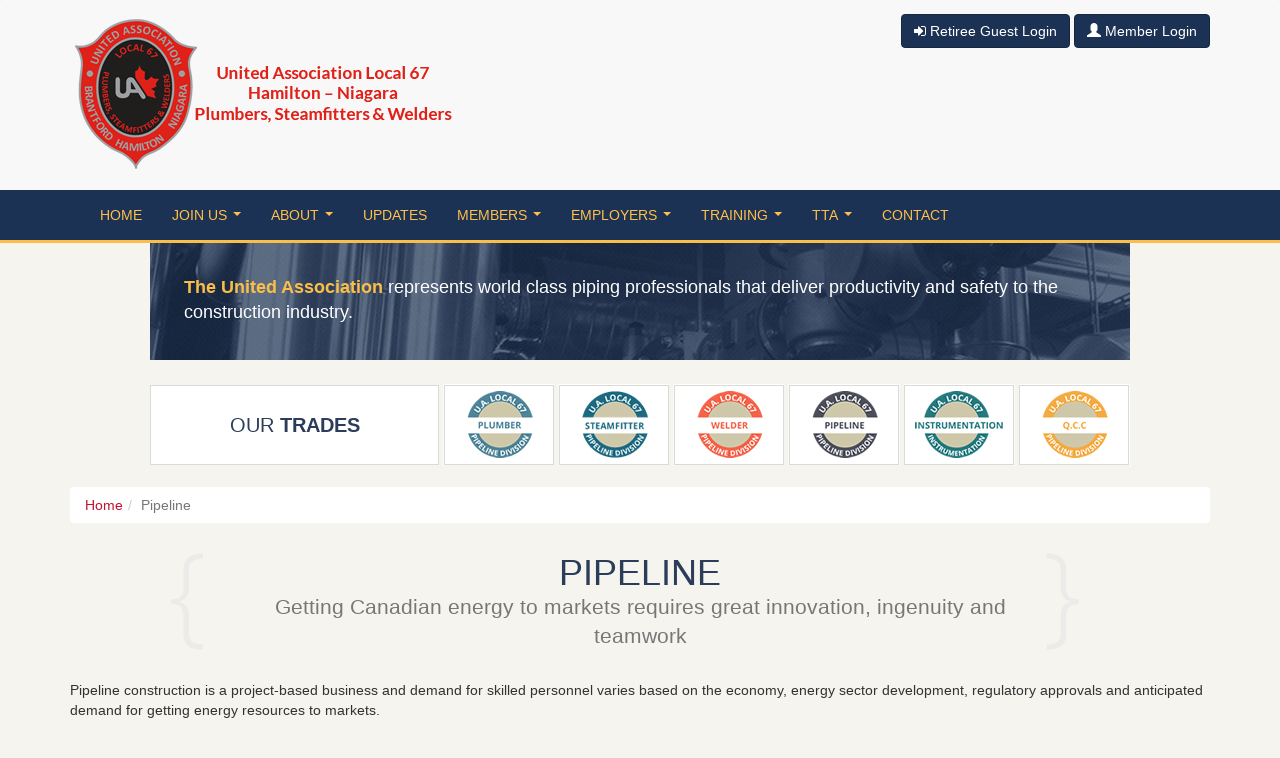

--- FILE ---
content_type: text/html; charset=utf-8
request_url: https://www.ualocal67.ca/pipeline-career.aspx
body_size: 14445
content:
<!DOCTYPE html>

<html lang="en">
	<head>
        <meta charset="utf-8">
        <meta http-equiv="X-UA-Compatible" content="IE=edge">
        <meta name="viewport" content="width=device-width, initial-scale=1.0">

        
		
		
		
		
		
    
			
            <script>
                (function (i, s, o, g, r, a, m) {
                    i['GoogleAnalyticsObject'] = r; i[r] = i[r] || function () {
                        (i[r].q = i[r].q || []).push(arguments)
                    }, i[r].l = 1 * new Date(); a = s.createElement(o),
                    m = s.getElementsByTagName(o)[0]; a.async = 1; a.src = g; m.parentNode.insertBefore(a, m)
                })(window, document, 'script', '//www.google-analytics.com/analytics.js', 'ga');

                ga('create', 'UA-48746936-1', 'auto');
                ga('require', 'linkid', 'linkid.js');
                ga('require', 'displayfeatures');
            </script>
		
			<script>
			    ga('send', 'pageview');
			</script>
		<TITLE>Pipeline | Career & Training | UA Local 67</TITLE>
<META NAME="DESCRIPTION" CONTENT="Start becoming a Pipelayer today! Learn more about the job, required training through union apprenticeship program and all the rewards.">
<meta property="og:type" content="website" >
<meta property="og:site_name" content="UA Local 67" >
<meta property="og:title" content="Pipeline - Career & Training - UA Local 67" >
<meta property="og:description" content="Start becoming a Pipelayer today! Learn more about the job, required training through union apprenticeship program and all the rewards." >
<meta property="og:url" content="https://www.ualocal67.ca/pipeline-career.aspx" >
<meta property="og:image" content="https://www.ualocal67.ca/images/WebsiteThumb.jpg" >
<meta property="og:image:type" content="image/jpg" >
<meta property="og:image:height" content="315" >
<meta property="og:image:width" content="360" >
<meta property="fb:admins " content="0000000" >
<meta property="og:locale" content="en_US" >



<meta name="robots" content="index,follow">

<link rel='canonical' href='https://www.ualocal67.ca/pipeline-career.aspx' >

<link rel="apple-touch-icon" sizes="180x180" href="https://www.ualocal67.ca/favicons/apple-touch-icon.png">
<link rel="icon" type="image/png" sizes="32x32" href="https://www.ualocal67.ca/favicons/favicon-32x32.png">
<link rel="icon" type="image/png" sizes="16x16" href="https://www.ualocal67.ca/favicons/favicon-16x16.png">
<link rel="manifest" href="https://www.ualocal67.ca/favicons/site.webmanifest">
<link rel="mask-icon" href="https://www.ualocal67.ca/favicons/safari-pinned-tab.svg" color="#ad2823">
<link rel="shortcut icon" href="https://www.ualocal67.ca/favicons/favicon.ico">
<meta name="apple-mobile-web-app-title" content="UA Local 67">
<meta name="application-name" content="UA Local 67">
<meta name="msapplication-TileColor" content="#ad2823">
<meta name="msapplication-config" content="https://www.ualocal67.ca/favicons/browserconfig.xml">
<meta name="theme-color" content="#ad2823">

<link rel="stylesheet" href="https://www.ualocal67.ca/includes/bootstrap.min.css?t=202003271746">
<link rel="stylesheet" href="https://www.ualocal67.ca/includes/theme.min.css?t=202205100905">

<link rel="stylesheet" href="https://maxcdn.bootstrapcdn.com/font-awesome/4.7.0/css/font-awesome.min.css">

<!--[if lt IE 9]>
    <script src="https://oss.maxcdn.com/html5shiv/3.7.3/html5shiv.min.js"></script>
    <script src="https://oss.maxcdn.com/respond/1.4.2/respond.min.js"></script>
<![endif]-->

<script src="https://ajax.googleapis.com/ajax/libs/jquery/1.12.4/jquery.min.js"></script>
<script src="https://maxcdn.bootstrapcdn.com/bootstrap/3.3.7/js/bootstrap.min.js" integrity="sha384-Tc5IQib027qvyjSMfHjOMaLkfuWVxZxUPnCJA7l2mCWNIpG9mGCD8wGNIcPD7Txa" crossorigin="anonymous"></script>
<script src="https://www.ualocal67.ca/includes/theme.min.js?t=202105171035"></script>
<script src="https://www.google.com/recaptcha/api.js?onload=loadRecaptcha&render=explicit" async defer></script>


	</head>

	<body id="top">

		<form method="post" action="https://www.ualocal67.ca/pipeline-career.aspx" id="orderform">
<div class="aspNetHidden">
<input type="hidden" name="__EVENTTARGET" id="__EVENTTARGET" value="" />
<input type="hidden" name="__EVENTARGUMENT" id="__EVENTARGUMENT" value="" />

</div>

<script type="text/javascript">
//<![CDATA[
var theForm = document.forms['orderform'];
if (!theForm) {
    theForm = document.orderform;
}
function __doPostBack(eventTarget, eventArgument) {
    if (!theForm.onsubmit || (theForm.onsubmit() != false)) {
        theForm.__EVENTTARGET.value = eventTarget;
        theForm.__EVENTARGUMENT.value = eventArgument;
        theForm.submit();
    }
}
//]]>
</script>


<script src="/WebResource.axd?d=cY11vsuwM-jO3ihgmicVF4sNivIPIamavOrHUL4NNJ8y4TSa9nGNhob6DlEIKD1XfLxXjQUxzIrAYGtVdRlW1U4oNJW-msJck911zQJ0YxY1&t=638901392248157332" type="text/javascript"></script>


				


<div class="visible-print-block">
    <img src="https://www.ualocal67.ca/images/UA-Local-67-logo.png" alt="UA Local 67" class="pull-left logo" />
</div>

<div class="navbar navbar-default header-bg-white" role="navigation">

    <div class="padding-1">
        <div class="container">
        <div class="row">
            <div class="col-sm-6">
                <a class="hidden-print" href='https://www.ualocal67.ca' title='Return to our Home Page' rel="home">
                    <img src="https://www.ualocal67.ca/images/UA-Local-67-logo.png" alt="UA Local 67 - Hamilton/Niagara Plumbers, Steamfitters and Welders" class="img-responsive logo" />
                </a>
        
            </div>
            <div class="col-sm-6 clearfix">
                <p class="login hidden-print">
                    
                    <a href="https://www.ualocal67.ca/retiree-guest-login.aspx" class="btn btn-primary btn-outline" style="margin-left:25px;"><i class="fa fa-sign-in" aria-hidden="true"></i>&nbsp;Retiree Guest Login</a>
                    <a id="Banner_LoginToggle" class="btn btn-primary" rel="nofollow,noindex" onmouseover="allowSubmission = true;" onmouseout="allowSubmission = false;" href="javascript:__doPostBack('Banner$LoginToggle','')"><span class="glyphicon glyphicon-user"></span> Member Login</a>
                </p>
            </div>
        </div>
    </div>
    </div>

    <div class="nav-bg-blue hidden-print">
        <div class="container">
            <div class="navbar-header">
                <button type="button" class="navbar-toggle" data-toggle="collapse" data-target=".navbar-collapse">
                    <span class="sr-only">Toggle navigation</span>
                    <span class="icon-bar"></span>
                    <span class="icon-bar"></span>
                    <span class="icon-bar"></span>
                </button>
                
            </div>
            <div class="collapse navbar-collapse">
                <ul class="nav navbar-nav" role="menu">
	<li><a href="https://www.ualocal67.ca" title="Return to our Home Page" >Home</a></li>
	<li><a href="#" title="Join" >Join Us</a>
	<ul class="dropdown-menu">
		<li><a href="https://www.ualocal67.ca/join/why.aspx" title="Learn why you should join the UA" >Why</a></li>
		<li><a href="https://www.ualocal67.ca/join/benefits-and-services.aspx" title="Learn more about Benefits and Services" >Benefits and Services</a></li>
		<li><a href="https://www.ualocal67.ca/join/how.aspx" title="How to Join UA Local 67" >How to Join UA Local 67</a></li>
		<li><a href="https://www.ualocal67.ca/join/apprenticeship-requirements.aspx" title="Apprenticeship Requirements" >Apprenticeship Requirements</a></li>
	</ul></li>
	<li><a href="#" title="About" >About</a>
	<ul class="dropdown-menu">
		<li><a href="https://www.ualocal67.ca/about/ua-local-67.aspx" title="Learn more about our history and purpose" >UA Local 67</a></li>
		<li><a href="https://www.ualocal67.ca/about/ua-history.aspx" title="Learn more about the UA History" >UA History</a></li>
		<li><a href="https://www.ualocal67.ca/about/mission-statement.aspx" title="Read our Mission Statement" >Mission Statement</a></li>
		<li><a href="https://www.ualocal67.ca/about/ua-standard-for-excellence.aspx" title="Learn more about the UA Standard for Excellence" >UA Standard for Excellence</a></li>
		<li><a href="https://www.ualocal67.ca/about/health-and-safety.aspx" title="Learn more about Health and Safety" >Health and Safety</a></li>
		<li><a href="https://www.uacanada.ca/" title="Learn more about UA Canada" target="_blank" >UA Canada</a></li>
	</ul></li>
	<li><a href="https://www.ualocal67.ca/news.aspx" title="Read the latest News and Events" >Updates</a></li>
	<li><a href="#" title="UA Local 67 Members only section" >Members</a>
	<ul class="dropdown-menu">
		<li><a href="https://www.ualocal67.ca/members/homepage.aspx" title="Members Main Page" >Homepage</a></li>
		<li class="divider"></li>
	</ul></li>
	<li><a href="#" title="For Employers" >Employers</a>
	<ul class="dropdown-menu">
		<li><a href="https://www.ualocal67.ca/for-employers/benefits.aspx" title="Employers learn about benefits of teaming with UA Local 67" >Benefits</a></li>
		<li><a href="https://www.ualocal67.ca/for-employers/information.aspx" title="Information for Employers" >Information</a></li>
	</ul></li>
	<li><a href="#" title="Training" >Training</a>
	<ul class="dropdown-menu">
		<li><a href="https://www.ualocal67.ca/training/information.aspx" title="Learn about the Training" >Information</a></li>
		<li><a href="https://www.ualocal67.ca/training/red-seal-program.aspx" title="Learn more about the Red Seal Program" >Red Seal Program</a></li>
		<li><a href="https://abea.on.ca/contact/" title="The Adult Basic Education Associations" target="_blank" rel="nofollow" >The Adult Basic Education Association</a></li>
		<li><a href="https://nanticokeorientation.imperialoil.ca/collections" title="Nanticoke Imperial Oil TOPS Training" target="_blank" >Nanticoke Imperial Oil TOPS Training</a></li>
	</ul></li>
	<li><a href="#" title="Technical Trades Academy" >TTA</a>
	<ul class="dropdown-menu">
		<li><a href="https://www.ualocal67.ca/technical-trades-academy/information.aspx" title="Technical Trades Academy Information" >Information</a></li>
	</ul></li>
	<li><a href="https://www.ualocal67.ca/contact.aspx" title="Find our complete contact info" >Contact</a></li>
	</ul>


            </div>
        </div>
    </div>
</div>

<script>
    // This flag is used to hide or show the square hotlink menu
    var IsUAMember = false;
    var IsJourneyperson = false;
    var IsApprentice = false;
</script>


            
                <!-- Slider -->
                <div class="container hidden-print">
                    <div class="row">
                        <div class="col-md-12">

                            <p class="mast-header center-block"><strong class="text-color-yellow">The United Association</strong> represents world class piping professionals that deliver productivity and safety to the construction industry.</p>

                        </div>
                    </div>
                </div>
          

                <!-- Buttons -->
                <div class="container home-page-buttons-row-2 padding-1">
	                  <div class="row">
		                <div class="col-md-12 btn-group-trades">
                            <div class="btn-group-trades-wrap center-block">
                              <span class="btn-custom-1 text-color-blue">OUR <strong>TRADES</strong></span>
                              <a href="https://www.ualocal67.ca/plumber-career.aspx" class="btn-custom-1a trades_icon_normal_01 text-hide">Plumber</a>
                              <a href="https://www.ualocal67.ca/steamfitter-pipefitter-career.aspx" class="btn-custom-1a trades_icon_normal_02 text-hide">Steamfitter</a>
                              <a href="https://www.ualocal67.ca/welder-career.aspx" class="btn-custom-1a trades_icon_normal_03 text-hide">Welder</a>
                              <a href="https://www.ualocal67.ca/pipeline-career.aspx" class="btn-custom-1a trades_icon_normal_04 text-hide">Pipeline</a>
                              <a href="https://www.ualocal67.ca/instrumentation-mechanic-career.aspx" class="btn-custom-1a trades_icon_normal_05 text-hide">Instrumentation</a>
                              <a href="https://www.ualocal67.ca/qcc-tech-career.aspx" class="btn-custom-1a trades_icon_normal_06 text-hide">QCC</a>
                            </div>
		                </div>
                    </div>
                </div>

        

				
                <div class="container">
                    <div class="row">
					<div id="leftPane" class="leftPaneBg hidden"></div>
					<div id="contentPane" class="contentPaneBg content col-md-12">
					    <div id="BreadCrumbs_BreadCrumbLabel" class="hidden-print"><ol class="breadcrumb" itemscope itemtype="http://schema.org/BreadcrumbList"><li itemprop="itemListElement" itemscope itemtype="http://schema.org/ListItem" class="breadcrumb-item"><a itemprop="item" href="https://www.ualocal67.ca" title="Back to the Home section"><span itemprop="name">Home</span></a><meta itemprop="position" content="1" /></li><li itemprop="itemListElement" itemscope itemtype="http://schema.org/ListItem" class="breadcrumb-item active" aria-current="page"><a itemprop="item" href="https://www.ualocal67.ca/pipeline-career.aspx" title="You're in the Pipeline section"><span itemprop="name">Pipeline</span></a><meta itemprop="position" content="2" /></li></ol></div>
					    
<div class="heading-custom page-header">
    <div class="row">
		<div class="col-md-1 hidden-xs"></div>
		<div class="col-md-1 hidden-xs">
			<div class="icon-arrow-left"></div>
		</div>
		<div class="col-md-8 col-xs-12 text-center">
            <h1 id="Pagetitle1_PageTitleText">Pipeline</h1>
			<p id="Pagetitle1_PageTagline" class="lead text-muted">Getting Canadian energy to markets requires great innovation, ingenuity and teamwork</p>
		</div>
		<div class="col-md-1 hidden-xs">
			<div class="icon-arrow-right"></div>
		</div>
		<div class="col-md-1 hidden-xs"></div>	
	</div>
</div>

						  
					    
                    <div class="contentPaneModuleBG">
<a id="text-1"></a>
<div class="clearfix">
    

    


</div>


<div id="ctl00_ModuleContent" class="contentPaneModuleContentContainer">
		<div id="ctl00_HTMLHolder"><p>Pipeline construction is a project-based business and demand for skilled personnel varies based on the economy, energy sector development, regulatory approvals and anticipated demand for getting energy resources to markets.</p>

<h2>Industry Overview</h2>
<p>Demand for a secure energy supply means Canada is a critical global energy source. Getting Canadian energy to markets requires great innovation, ingenuity and teamwork. A critical link in this process is large-diameter pipelines, also known as mainline pipelines. These mainline pipelines as well as smaller distribution system pipelines are the two major areas of pipeline construction, operations and maintenance in Canada. Building and maintaining all pipelines requires specialized construction processes.</p>

<h2>Focus on Mainline Pipelines</h2>
<p>Expansive geography and diverse seasonal weather conditions has driven Canadians to be world leaders in designing, constructing and maintaining pipelines. Mainline pipelines range from 24 to 48 inches in diameter and span hundreds or thousands of kilometres. Building a mainline pipeline is broken down into smaller projects called <em>pipeline spreads</em>. Pipeline spreads are designed, engineered, prepared and financed by large pipeline transportation companies. They are built by project-based contractor firms usually in two focused seasons of work, each spanning from many weeks to several months. Mainline pipeline construction work varies based on the economy, energy sector development, regulatory approvals and anticipated demand for getting energy resources to markets.</p>

<h2>Welding and Pipelaying</h2>
<p>Welding and pipelaying sets the pace for the entire pipeline construction process. Many welders are used in a highly-coordinated, focused assembly line process. Welders and journeyperson pipelayers and their helpers: collaborate with labourers in bending pipes to align with the contour of the land, pre-heat pipe to specified temperatures to prepare pipe sections for welding, coordinate the final set-up and clamping of pipe sections prior to welding, complete several weld passes using either traditional hand arc or automatic welding, and complete <em>tie ins</em> used to connect finished sections of pipe with other pipelines.</p></div>
</div>

</div>
</div> <!-- contentPane -->

					<div id="rightPane" class="rightPaneBg hidden"></div>

				     
				    
					<div id="topPane" class="topPaneBg hidden"></div>
				    <div id="bottomPane" class="bottomPaneBg hidden"></div>
                    </div>
            </div>
			

<div class="footer-bg-white padding-2 hidden-print">
    <div class="container">
        <div class="row">
            <div class="col-sm-6 col-md-3">
                <p><strong>United Association</strong><br>
                    of Journeymen and Apprentices of the<br>
                    Plumbing and Pipe Fitting Industry<br>
                    of the United States and Canada
                </p>
            </div>
            <div class="col-sm-6 col-md-3">
                <address>
                    <strong>Address:</strong><br />
                    195 Dartnall Road, Suite 104<br />Hamilton, ON  L8W 3V9
                </address>
            </div>
            <div class="col-sm-6 col-md-3">
                <p><strong>Phone:</strong><br /> <a href="tel:+19053850043" class="lead">(905) 385-0043</a></p>
            </div>
            <div class="col-sm-6 col-md-3">
                <p><strong>Email:</strong><br /> <a href="mailto:local67@ualocal67.com" class="lead">local67@ualocal67.com</a></p>
            </div>
        </div>
    </div>
</div>

<div class="footer-bg-blue padding-2"> <!--  navbar-fixed-bottom -->
      <footer class="container">
        <div class="row">
          <div class="col-md-12">
            <ul class="list-inline text-center hidden-print">
                <li><a href='https://www.ualocal67.ca/DesktopDefault.aspx?tabid=146' title='About'>About Us</a></li>
                <li><a href='https://www.ualocal67.ca/login.aspx' rel="nofollow,noindex" title='Member Login'>Member Login</a></li>
                <li><a href='https://www.ualocal67.ca/privacy-policy.aspx' rel="nofollow,noindex" title='Privacy Policy'>Privacy Policy</a></li>
                <li><a href='https://www.ualocal67.ca/terms-of-service.aspx' rel="nofollow,noindex" title='Website Terms of Service'>Terms of Service</a></li>
                <li><a href='https://www.ualocal67.ca/contact.aspx' rel="nofollow,noindex" title='Find our complete contact info'>Contact Us</a></li>
                <li><a href='https://www.ualocal67.ca/site-map.aspx' rel="nofollow,noindex" title='Website Directory - Website Index'>Site Map</a></li>
            </ul>
            <p class="text-center footer-color-1">&copy; Copyright 2013-2026<br>
            <span class="footer-color-2"><span class="lead">United Association</span><br>
            <strong>of Journeymen and Apprentices of Plumbing and Pipe Fitting Industry of the United States and Canada</strong></span><br>
            All rights reserved.
            </p>
              <ul class="list-inline text-center footer-color-3 hidden-print">
               
                <li><a href='http://www.i2bglobal.com' target="_blank" class="i2b-Global-logo text-hide img-responsive pull-left" rel="nofollow">i2b Global Inc.</a></li>
                <li><a href='http://www.i2bglobal.com' target="_blank" rel="nofollow">Website Designed and Supported by i2bGlobal</a></li>
            
              </ul>
          </div>
        </div>
      </footer>
</div>


<button type="button" class="back-to-top btn hidden-xs hidden-print">
    <span class="fa fa-chevron-up" aria-hidden="true"></span>
    <span class="sr-only">Top of page</span>
</button>

  

		
<div class="aspNetHidden">

	<input type="hidden" name="__VIEWSTATEGENERATOR" id="__VIEWSTATEGENERATOR" value="83F368FA" />
	<input type="hidden" name="__SCROLLPOSITIONX" id="__SCROLLPOSITIONX" value="0" />
	<input type="hidden" name="__SCROLLPOSITIONY" id="__SCROLLPOSITIONY" value="0" />
	<input type="hidden" name="__VIEWSTATEENCRYPTED" id="__VIEWSTATEENCRYPTED" value="" />
	<input type="hidden" name="__EVENTVALIDATION" id="__EVENTVALIDATION" value="9GHwYN4qUxAegfQ1+aPgxy+d5qFW9CjEev0nh8LPX5lj2JWB5VQQxlCmbrMCxTGtrhGv3v25+LelRN7eY278qrC6zBiltJzPeXYy9tlJPU9m4jYhcGl7xIQbJBFvjquxOYZ+Fo+LIczdHmWLS9GsLg==" />
</div>

<script type="text/javascript">
//<![CDATA[

theForm.oldSubmit = theForm.submit;
theForm.submit = WebForm_SaveScrollPositionSubmit;

theForm.oldOnSubmit = theForm.onsubmit;
theForm.onsubmit = WebForm_SaveScrollPositionOnSubmit;
//]]>
</script>

<input type="hidden" name="__VIEWSTATE" id="__VIEWSTATE" value="C7aa3PtzKLJkgBAzg6hHUesHryx49IpyJg8ESwkfBbPGibub72Cwt57KtiFKqqeUp16j82g3FMJ/XYeGi4TZ1VnRPL9FYLibmR1qaNfI8lGcHvxGYRJyQsFYrkdG5qaieotMpctrFYoudfnL8j1xgST1r0zGa0j29quZtyZ590BtGsSjnnxio1RLi8mGUn3NEhGIUwGEfuf0GtggLjPuVow5HIfklXRwRJzrzmexpo3tJmb+9noxDy7sEs1cZ/cAQmmdoQbd2ris8cnTdCWbtGPWT2BIG+vETH5BUzGU6Ag5BK30Jr7qoUkvfToZTMPNcv79YiQCycEGSHkmExSO0/3vlYFg5NOb6fCNdBbLsn9fa9F4V4C9P58ygKEwG57TCPEBpw8y/AnepWrBofAIwxwucKMtFLrXDcc4zT2HiIduEm6otd0RlXJmIOLsQLR0DEscbvTIg0QDF9a9r0CPd4THZGbpm3SsSCPeUja/ygec/VVsTsZT3+ZtLHR6pTiKWLPBDrMczTM7Yl4r3bgUU0GHifXpU6l6MuvFQsS9mnwntBQ7xSqeIkJnOPtSs6q22BdqpVlNJ0idvnv+snqKfLJErU+iMx3LjcErr8GCd5bCJktEPo4qRtIQe8y0Pl4FW1w/uUGhb2kBYivH8XBqkevGJNHPn1E2FY5Pu2ZVEjgkvYH9lHY61Z0Ty9j0roah+ZHb0zT3jwORKh5BE8FmypMnMWm4o/AVJ/qXyPQjeExdA4VsQ3dTTYeAcRpNKM4hWXRmsrVIqu7GYXKJj3u48V2is2nqz5n1nKDktnNzc4iYptZb5Ig8X5XNYuJGzrQYpDFkOxMGF/nK0aQ/XDGrkQ+ayYVWb51RnsZSivtDp3Ihyn9PgBcghP7w1DRxS7P15UR/JIJz6S/7HlOT9I23n8v+wCDU7YUmp+H+lNKtjNw2PY3sFjg7fgzQsPP6poZ1ES7h6lt7sb7hzL6WhDDyBKCIuUtKcxowB7zpz+ZhcmgztIxBnmwW3+RgQOFZehAb2HvDAOGFO6kX49RQWOfA5ny4gOXR9vj0u/dQGQO3b5g4jaZsPa84pHdP1JmkkDJd8YNGj6DdHP6l6dqQ6dBATiHulbpFzSR1L1lPECPqw6fnhmEfl/cZBtWs5tWCgWU5GxsGzQd22NtcZuPXoNuOfo6VuxefEgQIPQxkyJoerey6ADjRZR7c+EawtXY+k5RIhBPs2+2s46Oab3gNnbdbM8/[base64]/ny9bA9wA17eO4F4kcRVNowVBLl+hrYNfDMB9eo8jOdgBJWve0Sz2ZtbdQN6ndBT84zroOsm+brWXIGqhtFXk1LzaosZBaW9dB3gZ+khUuOD2EQvtDQALCYCZrwa2OB6aqovR6QLgcf21u7wxsn+GBJJEs/[base64]/KBUxN/aGbtscf/B8p3D0xLQdtOFT8w4WyDLGQ97rSCRPvVFpkSVvU10t9c20zLgE/zcCi5e63jlbUmwBJ8mWnXi3JKYZ50D580HNx3x20V/rwf7jpEW3e5oopvszc0XFOjxjBCSxSc2h91dDB/8JWSGBfxLOd0pZVWeapF/StJV5Ujn4GuXOocg9uzwtFJ+b1yZa75/LZGf2G2guJENxK+qCtNNelJygnEnTRV5Eslmyo7Ubj0PPZQRuYndcfbkwQFyuzxBfMi3/yQuWIPWuYH2SaFu8d5As0/bNAP6sxpBAlky3+JPWsu74tWGoYKomkOvd6JJbBFyme6JEcKWHMzruvn/co2VfuPDgRoKbn50Dm4vfjpHhMjk+8GcA7sop5jEQcztNy12rMpWD/D+n2PGOp6Wn4764rF7mrn3f8TV4aMV/fv7GJkdS7WoWItu2gfiBz4/3eSSL5vFxa8P7e3K3Tyi44oLxa10WPo0QIHdhSr5y0sv8a08ar7PCg4uC6mF9/e9EzNXts+tu0Ud101Qs9Oy55iyVD93po0ZGzRPYDK3Da9wFRP+Bf8MOqOknHqVWomh+suvfEM+6JrJSDiBlNn2lslAwjAm+9VDA8yzAqL+kRdlLmwOQ4gBKOfdF/nocVkSQyqwn4bt7sij/ZpyC2gKVmj0GyOSA7Sjsv+KwcvKB76U5IoqEZfimheOMU8jo83nLIh2YJIv8GQR+5/SE84B+Xj2wQpNxjRDtNsEpZRa8wd9n6idXAYU4aE3nHVoJps/R4touXptyFxHM5TLjOlXLbeK42ThqJFgu4q7Zw6WAtsHNYU3p661zsMKhjTmhzXmYLJrkP37XY2HUYPkSwX3beImM2C0yoMWHLTn4kb5TfbPXeWbAsnex2YURStYzCa+3IkxNDfOI/Tnb9NWezgXhLjyi1YNLf4oAeCs/rfUriU8WVp4hFB8tptk0YFqVtzPfx5nantPb82JCa8HatZXfGY8V+HnYxMqW9+KtZYGfb4teQ7ASzEpUG8hEwxDuxkJd0dBL9CejLvTWCBGDFAne/Gra9bhstP/VcGErPqqJew7fiRuQx8HOcN9KkAXq4GrSgORBaIs9lzyxJZFkOx5odqbxwZq/SHuwcsFbUOQyY2VE2hG2Soddr1UKPU7+IGtaigqaoAT9CaMcTh54xr4JIGVbkre32iVBm4ACnJp/d00sPzTwdjhzYuq7x4SyPr8RrXLqA8/p5PTQaSDMTpxRQOfz1Ua7SWaigPbI+vO52Q2JuCnKpmVPeDjKJg2mtJyVFBzb6eNELDKNf1wWoyRr8xv0d6iI+ZJ2q0e0fIBvYiuVpjeCO2gIi6vg6DWLqwe4ilX5xYl/W9zYHhH8Rvi1nSVEl1Qhvki8h1Nu993vZjs8hT/DPWdf1jLiphyrWvwDu/e9ZTc+KWh3BnoHkGlWPIFIEbW0klP9iK+WOtK+kSnITgWx1TTOCI/N3pMCVZrAKgRivpsTGc3EpSKQoTMw2HFB+bbhCPoZZYnJ3jOmLowp15V5OEo4rb0Ymj6QFc8yfUqA8tFffM2CSh7vG7L+ZOEPrIaDHL+SegevBVDyAcxcgDIehxGrHsSAh0eQmR6Ikfuw6LVOEsr2ooXKcxyrVDxytAlmXwHvws9mZz2oU1Qnex/AnDYRC/2TdT6NMiZNP38IWRneoWEKPaU8GVNkOtQNtYdthYveyrSvNCjjS4ORWs7vwQRDsnwEDoAnufqRmZSfyDjn8O4NKIJxQpF1oqIVTfd9pcLfWZEn6OEif6Mk0jTXi1ZWloN35FmsOt1ABJvHdDY0DaRoVNqfSpu8hcZxNHSZ1JH0oaDN1tu4q/BCJh3O3fghn3eZJa+o0wCQTfF8cB1AmNr7sdjAxkFi/llaMwUd/8R9JlNytw0GLr/QEKVHWdFk0ejc8TeBpxK4oJss/djOMe9ajB6rYHbQ8JpL+thKa3JjWsJ2N7xrM971YKUeslBJmsz+MCk8EHTmCShQpb19CbAMrXBMJ3MoHKyABOY8zKSQAmcakBO05LZ1tJqguG5fS1L7GqvZLG541RlcG1R2dnKuGb4F+3Y5U5+KSqswe0+Z5WE7Ugk6iJoimxEO9JIk/z7DZdPSvxu7eXv8dXP12xnxIxEHNiyqSdaRf+2yfervdW39l2fxJmKEsqLOVdZ+ucELYOENOdnPQbuclAL2wPpsCK4TrZtkyYn5otwR7Jk2uxiQUWUwcv3vWQthHoDfNRPZUnycjWX4eDICpvx78kc5v/xXtVvcyk4A74Z84lvsqk4gGJ/5ynmbfPkWvyunG5PYgQQMhX6Iwbt68Ux9JDHnDIe08xT4rHzPlf+zLMrRVzFlahAZ2V0BlJxFTYr2w8OLtJKdrIsjz2tgn8X4XPEyOQVOCsb8sjKTHrwsvmT/0j3WOqK1hm8G9SXrM9OMFrJAdYhKV8RaYzmQLBNiWUzErxpDAgHuQEIg6/[base64]/BROefw/AvE4rZgE0RMS82eE35zUZrbljT7+UrnLtrbws1ajiJqJLirwI0JJClFOoHlGdB4z+Yz6R1ue3b8IK+ZpZxo43CSFZEMrLkCU76uwM797eHRCCGc+d+2gIHaKQWtjG/3cgHjL1DTpu7QN82kq0cCFAq4A8jBfXC/HOWVoLuq5k4AbENNCGJsmTs6VAE1CTxoAn+sH0v3wQ6RF9+lj29g7NHqVQo7SDDS/ThxCkrh423ODNTxhq0ZKjkwMVbjumESxN79OsQ5MoARnq9E4eXN5ZWvdjW1T6P/IBDxgcqFNZ4x0iHkYqysp1pDPMnY5wg60DLJXaF5KLJFWxdgFDw0sT4Wj/mC6yZKv1wq2/XkLwldgubVD7Iw2BISvY2rX3+mXrs1qn0tX+Wpr3l5RprIX4Bo5O1tzcXs6185fEZgjhGNL/HvWiD+GU+UvRQQQantyBIGc/xkuGGR3t89ezWrWrTEltgJrBcAEtPaCSQYCa/d6bw4qPprjXMo3AiTDJ82rJMyUrp6FC2YSE/xR8GXofJRj7tecKyyqByAeH3w8hPiJCZOoGLCGTpSfv8E+2J7BeGjMaSRpNwtirFZGGWFosGyYkdjC8XObbs7DTSm44QG54mGKU9tC42bMJjNES94nedz2FGlZ2IqO7zi72ijCQKW/mtoTvD96sH/Xw5cXLSt/BbX1PQmbUTI7TVDTQyOq/dt3bf0EQbieh/mf3BQsLvpJSv7wVxt5V4WmkF6YJQxUpm/OFVbCYiuyxm97nNR02GMMG4i8AcbU3n/[base64]/EwGwcYa+qPw9v+3vTKdQJqSfSHtupa0EAYda1+IfCDciiQ9vBZU58OX4nrOJi5RwadU+hvaOCk175ILJqvIHM7tfnLpR7iYMb5c8IP857uivvSgcDyiKX27ARGm06xucDCacA9bA+FpYFwxXWY1PSg2BVanisc0rXxKMA/[base64]/3mz4zo7cufEPwkvVYx/m48pW6PnxeOaxSCs/DOlyCllhsj0axjFPUFOmrCQzZHC34Sr89qtIkCoccU5LM8Xa/bcYzvZ15S8vtLButvL8izriMAuwnIzZpHiLtjRpG3xz+KMvJLb3mTAs7NxM/5SB0Hf0fFs8aCyM9R9Q2Ui9e1qpk5cUb05fS+9FtSnNRgf2iPznRs/xYqECjBPD2koaYtfs/C+hTaOi9LeyicG2GLN3hV8iNjT/dEiMVtiSLCV3wihwKVGgiPqVSI1wE5MiZ5AK0dygDBYOyI/VXFJySTML/qETBA5qYghH/sVC41Ir1snwdwh9rnW0u83vnkcZLCXH4MEVLyFpUrG1kIawaVa5a1SACh8+yP8WZj6I+6nLWm8OKZvYsKDj+QKqTvd8SgLU9bGbQx4WqoKaRBXZfiR5Jo4x1hDQibtYJPG4k42m+nNXTZV6f/6GLYzSGvTuKstA8SHTmy4SwNGBceDJssRBZ0SZRbvC+TKG/XVTgbQYZS1WdHze+rQakOr3j6T9Nx2mwFzofSMZ+QLBeJiHECl6RcJRtc68e6djow2wPmCVjGq4xooH//hes7xJt32cBrqG6JDYEXeJV3ehQ=" /></form>

		<span id="InfoAlert"></span>

	</body>
</html>

--- FILE ---
content_type: text/css
request_url: https://www.ualocal67.ca/includes/theme.min.css?t=202205100905
body_size: 3645
content:
body{background:#f5f4ee}.header-bg-white,.contentPaneModuleBG{margin-bottom:40px}.footer-bg-white{background:#fff;border-top:3px solid #ffc14a}.nav-bg-blue,.footer-bg-blue{background:#1b3254}.padding-1{padding:1em 0}.padding-2{padding:2em 0}.margin-2r{margin-right:2em}.contentPaneBg .pull-right{margin:0 0 10px 20px}.contentPaneBg .pull-left{margin:0 20px 10px 0}.margin-1r{margin-right:20px!important}.nav-bg-blue{border-bottom:3px solid #fbbe49;position:relative;bottom:-4px;z-index:91;text-transform:uppercase;font-weight:500}.navbar{border-width:0 0 2px}.navbar-default .navbar-nav>li>a:hover,.navbar-default .navbar-nav>li>a:focus{color:#fff}.navbar-default .navbar-nav>li>a{color:#ffbf4a}.footer-color-1{color:#908c7a}.footer-color-2{color:#ccc5aa}footer a,footer a:hover,footer a:visited,footer a:active,.footer-color-3{color:#cdc7aa}h2,h3{color:#1a3253}h1{color:#2c3d5a}#carousel,.btn-group-trades-wrap{max-width:980px}.carousel-indicators li{border:0;background-color:#777b83;width:12px;height:12px;margin:0}.carousel-indicators .active{background-color:#ffc14a}.text-color-orange{color:#f29810}.text-color-blue{color:#2c3d5a}.text-color-yellow{color:#fabe48}.home a.list-group-item .list-group-item-heading{color:#fbbe49}.page-header{border-bottom:0}iframe{border:0}.btn-custom-1{border-radius:0;width:289px;line-height:66px;font-size:20px;background:#fff;border:1px solid #dadad7;display:inline-block;padding:6px 12px;font-weight:normal;text-align:center;white-space:nowrap;vertical-align:middle}.btn-custom-1a{display:inline-block;padding:6px 12px;margin-bottom:0;text-align:center;white-space:nowrap;vertical-align:middle;cursor:pointer;border-radius:0;-webkit-user-select:none;-moz-user-select:none;-ms-user-select:none;-o-user-select:none;user-select:none}.btn-group-trades .list-inline>li{padding:0}.mast-header{background:url(../images/mast-header.jpg) no-repeat top left;width:980px;height:119px;color:#fff;font-size:18px;padding:3%}.i2b-Global-logo,.btn-read-more,.social_icons_normal_01,.social_icons_normal_02,.social_icons_normal_03,.trades_icon_normal_01,.trades_icon_normal_02,.trades_icon_normal_03,.trades_icon_normal_04,.trades_icon_normal_05,.trades_icon_normal_06,#wowslider-container1 .ws_next,#wowslider-container1 .ws_prev,#wowslider-container1 .ws_bullets a,#wowslider-container1 .ws_pause,#wowslider-container1 .ws_play,#wowslider-container1 .ws_fullscreen,.icon-arrow-left,.icon-arrow-right,.icon-checkmark,.icon-person,.icon-group,.icon-world,.icon-worker{background:url(../images/sprites.png) no-repeat top left}.logo{margin-left:auto;margin-right:auto}.subtitle{text-align:center}.login{text-align:center}@media (min-width:768px){.logo{margin-left:0}.login{text-align:right}}.i2b-Global-logo{background-position:0 -432px;width:40px;height:31px}.btn-read-more{background-position:0 -310px;width:105px;height:21px;padding-left:28px;color:#fff}.icon-arrow-left{background-position:0 -468px;width:37px;height:98px}.icon-arrow-right{background-position:0 -571px;width:37px;height:98px}.icon-checkmark{background-position:0 -674px;width:14px;height:10px}.icon-group{background-position:0 -689px;width:41px;height:41px}.icon-person{background-position:0 -735px;width:41px;height:41px}.icon-worker{background-position:0 -781px;width:41px;height:41px}.icon-world{background-position:0 -827px;width:41px;height:41px}.social_icons_normal_01:hover{background-position:0 -1093px;width:22px;height:16px}.social_icons_normal_02:hover{background-position:0 -1114px;width:22px;height:16px}.social_icons_normal_03:hover{background-position:0 -1135px;width:22px;height:16px}.social_icons_normal_01{background-position:0 -1156px;width:22px;height:16px}.social_icons_normal_02{background-position:0 -1177px;width:22px;height:16px}.social_icons_normal_03{background-position:0 -1198px;width:22px;height:16px}.trades_icon_normal_01:hover{background-position:0 -1219px;width:111px;height:82px}.trades_icon_normal_02:hover{background-position:0 -1306px;width:111px;height:82px}.trades_icon_normal_03:hover{background-position:0 -1393px;width:111px;height:82px}.trades_icon_normal_04:hover{background-position:0 -1480px;width:112px;height:82px}.trades_icon_normal_05:hover{background-position:0 -1567px;width:111px;height:82px}.trades_icon_normal_06:hover{background-position:0 -1654px;width:111px;height:82px}.trades_icon_normal_01{background-position:0 -1741px;width:111px;height:82px}.trades_icon_normal_02{background-position:0 -1828px;width:111px;height:82px}.trades_icon_normal_03{background-position:0 -1915px;width:111px;height:82px}.trades_icon_normal_04{background-position:-298px 0;width:112px;height:82px}.trades_icon_normal_05{background-position:-298px -87px;width:111px;height:82px}.trades_icon_normal_06{background-position:-298px -174px;width:111px;height:82px}.icon-checkmark,.icon-person,.icon-worker,.icon-group,.icon-world{display:inline-block;vertical-align:middle}ul.links{padding-left:20px;list-style:none}ul.links li{margin-bottom:10px}ul.links li:before{font-family:'Glyphicons Halflings';content:'\e095';margin:0 5px 0 -20px}.ws-title,.ws-title:before,.ws-title:after{-webkit-box-sizing:content-box;-moz-box-sizing:content-box;box-sizing:content-box}.contentPaneModuleBg a{text-decoration:underline}.contentPaneModuleBg a:hover,.contentPaneModuleBg a:focus{text-decoration:none}#news-events-widget a,a.btn-read-more,a.list-group-item{text-decoration:none!important}a.btn-read-more:hover,a.btn-read-more:focus{color:#fff}.back-to-top{position:fixed;bottom:2em;right:19px;text-decoration:none;padding:1em;display:none;background:rgba(27,50,84,0.7);color:#fff !important}.back-to-top:hover{text-decoration:none !important;background:rgba(27,50,84,0.9)}.modal-img:hover{border:1px solid #999!important}.socialSharingButtons_Bar div{display:inline}.RequiredFieldIndicator,.RequiredFieldInd,.required{border-left:2px solid #d2322d}.FieldError{color:#d2322d !important}#news-events-widget{border-radius:0}#news-events-widget>.panel-heading{color:#e9eaeb;background-color:#364b72;border-color:#ddd;text-transform:uppercase}#news-events-widget .panel-heading{border-bottom:0;padding:10px 0 0 10px}#news-events-widget .rightPaneModuleTitle{color:inherit;font-size:22px;margin:0}#news-events-widget .list-group{border-bottom:2px solid #3b537e}#news-events-widget .list-group:last-child{border-bottom:0}#news-events-widget .list-group-item:last-child{border-bottom-right-radius:0;border-bottom-left-radius:0}#news-events-widget .list-group-item:first-child{border-top-right-radius:0;border-top-left-radius:0}#news-events-widget a.list-group-item{color:#a5acba}#news-events-widget .list-group-item{background-color:#364b72;border:0}#news-events-widget .btn-link,#news-events-widget .btn-link:hover,#news-events-widget .btn-link:focus,#news-events-widget .btn-link:active{color:#e9eaeb;padding-left:0}#news-events-widget .glyphicon{color:#fbbe49}.home-page-header{border-bottom:1px solid #dadad7}.home-page-header,.home-page-header>h1{margin-top:0}.list-heading-custom{border-bottom:1px solid #dadad7;padding-bottom:10px;vertical-align:middle;color:#1a3253}.list-custom{list-style-image:url('../images/icon-checkmark.png');padding-left:16px}.list-custom li{margin:10px 0}hr.thick{border-top:2px solid #dadad7}.heading-custom h1{text-transform:uppercase}@media (min-width:768px){.navbar>.container .navbar-brand{margin-left:0}.heading-custom{margin:30px 0 20px}.heading-custom h1{margin:0}.heading-custom p{margin:0}}@media (max-width:767px){.navbar-default .navbar-nav .open .dropdown-menu>li>a{color:#fff}.navbar-default .navbar-nav .open .dropdown-menu>li>a:hover,.navbar-default .navbar-nav .open .dropdown-menu>li>a:focus{color:#bbb}.btn-custom-1{display:block}.navbar-default .navbar-nav .open a.has-submenu.highlighted{color:#555}}.navbar-default .navbar-brand,.navbar-default .navbar-brand:hover,.navbar-default .navbar-brand:focus{color:#e9eaeb}@media (min-width:992px){.navbar{margin-bottom:0}}.breadcrumb{display:block;margin:0.5em 0px}h2.paragraph{color:inherit;font-size:16px}.breadcrumb>.active{cursor:text}.breadcrumb>.active a{color:#777;text-decoration:none;pointer-events:none}.text-warning-brand{color:#f0ad4e !important}.btn.aspNetDisabled,.btn[aspNetDisabled],fieldset[aspNetDisabled] .btn{cursor:not-allowed;opacity:.65;filter:alpha(opacity=65);-webkit-box-shadow:none;box-shadow:none;pointer-events:none}.fc-day-grid-event .fc-content{white-space:inherit !important}.memNav a{opacity:0.95}.memNav{max-width:220px;position:fixed;left:20px;top:40px;z-index:9999;display:none}.memToggle{position:fixed;left:30px;top:10px;z-index:9999}@media (min-width:992px){.memNav{right:20px;left:auto;top:80px}.memToggle{right:25px;left:auto;top:50px}}.navbar-nav .sub-arrow,.navbar-nav .collapsible .sub-arrow{position:static;margin-top:0;margin-right:0;margin-left:6px;display:inline-block;width:0;height:0;overflow:hidden;vertical-align:middle;border-top:4px solid;border-right:4px dashed transparent;border-bottom:4px dashed transparent;border-left:4px dashed transparent}.navbar-fixed-bottom .sub-arrow{margin-top:-5px;border-top:4px dashed transparent;border-bottom:4px solid}.navbar-nav ul .sub-arrow{position:absolute;right:0;margin-top:6px;margin-right:15px;border-top:4px dashed transparent;border-bottom:4px dashed transparent;border-left:4px solid}.navbar-nav ul a.has-submenu{padding-right:30px}.navbar-nav span.scroll-up,.navbar-nav span.scroll-down{position:absolute;display:none;visibility:hidden;height:20px;overflow:hidden;text-align:center}.navbar-nav span.scroll-up-arrow,.navbar-nav span.scroll-down-arrow{position:absolute;top:-2px;left:50%;margin-left:-8px;width:0;height:0;overflow:hidden;border-top:7px dashed transparent;border-right:7px dashed transparent;border-bottom:7px solid;border-left:7px dashed transparent}.navbar-nav span.scroll-down-arrow{top:6px;border-top:7px solid;border-right:7px dashed transparent;border-bottom:7px dashed transparent;border-left:7px dashed transparent}.navbar-nav .collapsible ul .dropdown-menu>li>a,.navbar-nav .collapsible ul .dropdown-menu .dropdown-header{padding-left:35px}.navbar-nav .collapsible ul ul .dropdown-menu>li>a,.navbar-nav .collapsible ul ul .dropdown-menu .dropdown-header{padding-left:45px}.navbar-nav .collapsible ul ul ul .dropdown-menu>li>a,.navbar-nav .collapsible ul ul ul .dropdown-menu .dropdown-header{padding-left:55px}.navbar-nav .collapsible ul ul ul ul .dropdown-menu>li>a,.navbar-nav .collapsible ul ul ul ul .dropdown-menu .dropdown-header{padding-left:65px}.navbar-nav .dropdown-menu>li>a{white-space:normal}.navbar-nav ul.sm-nowrap>li>a{white-space:nowrap}.navbar-right ul.dropdown-menu{left:0;right:auto}.navbar-nav .collapsible ul{display:none;position:static !important;top:auto !important;left:auto !important;margin-left:0 !important;margin-top:0 !important;width:auto !important;min-width:0 !important;max-width:none !important}.navbar-nav .collapsible ul.sm-nowrap>li>a{white-space:normal}.navbar-nav .collapsible iframe{display:none}ul.sm li *,ul.sm li *:before,ul.sm li *:after{-moz-box-sizing:content-box;-webkit-box-sizing:content-box;box-sizing:content-box}.lightboxOverlay{position:absolute;top:0;left:0;z-index:9999;background-color:black;filter:progid:DXImageTransform.Microsoft.Alpha(Opacity=80);opacity:0.8;display:none}.lightbox{position:absolute;left:0;width:100%;z-index:10000;text-align:center;line-height:0;font-weight:normal}.lightbox .lb-image{display:block;height:auto;max-width:inherit;-o-border-radius:3px;border-radius:3px}.lightbox a img{border:none}.lb-outerContainer{position:relative;background-color:white;*zoom:1;width:250px;height:250px;margin:0 auto;-o-border-radius:4px;border-radius:4px}.lb-outerContainer:after{content:"";display:table;clear:both}.lb-container{padding:4px}.lb-loader{position:absolute;top:43%;left:0;height:25%;width:100%;text-align:center;line-height:0}.lb-cancel{display:block;width:32px;height:32px;margin:0 auto}.lb-nav{position:absolute;top:0;left:0;height:100%;width:100%;z-index:10}.lb-container>.nav{left:0}.lb-nav a{outline:none;background-image:url('[data-uri]')}.lb-prev,.lb-next{height:100%;cursor:pointer;display:block}.lb-prev .fa,.lb-next .fa{position:absolute;top:50%}.lb-prev .fa{left:2%}.lb-next .fa{right:2%}.lb-close .fa{color:white !important}.lb-nav a.lb-prev{width:34%;left:0;float:left;filter:progid:DXImageTransform.Microsoft.Alpha(Opacity=0);opacity:0;-webkit-transition:opacity 0.6s;transition:opacity 0.6s}.lb-nav a.lb-prev:hover{filter:progid:DXImageTransform.Microsoft.Alpha(Opacity=100);opacity:1}.lb-nav a.lb-next{width:64%;right:0;float:right;filter:progid:DXImageTransform.Microsoft.Alpha(Opacity=0);opacity:0;-webkit-transition:opacity 0.6s;transition:opacity 0.6s}.lb-nav a.lb-next:hover{filter:progid:DXImageTransform.Microsoft.Alpha(Opacity=100);opacity:1}.lb-dataContainer{margin:0 auto;padding-top:5px;*zoom:1;width:100%;border-bottom-left-radius:4px;border-bottom-right-radius:4px}.lb-dataContainer:after{content:"";display:table;clear:both}.lb-data{padding:0 4px;color:#ccc}.lb-data .lb-details{width:85%;float:left;text-align:left;line-height:1.1em}.lb-data .lb-caption{font-size:13px;font-weight:bold;line-height:1em}.lb-data .lb-number{display:block;clear:left;padding-bottom:1em;font-size:12px;color:#999999}.lb-data .lb-close{display:block;float:right;width:30px;height:30px;text-align:right;outline:none;filter:progid:DXImageTransform.Microsoft.Alpha(Opacity=70);opacity:0.7;-webkit-transition:opacity 0.2s;transition:opacity 0.2s}.lb-data .lb-close:hover{cursor:pointer;filter:progid:DXImageTransform.Microsoft.Alpha(Opacity=100);opacity:1}@media print{body{font:12pt Georgia,"Times New Roman",Times,serif;line-height:1.3;width:100%;margin:0;padding:0}blockquote,ul,ol{margin:0}h1{margin-top:0}h2{margin-top:5px}.page-header{margin-top:10px}.table>tbody>tr>td{padding:5px}a{font-weight:bold;text-decoration:none}a[href^=http]:after{content:" <" attr(href) "> "}.breadcrumb,.form-horizontal,.form-inline,.back-to-to,.mast-header,.home-page-buttons-row-2,#wowslider-container1{display:none}p.footer-color-1{font-size:9pt}.logo{margin-left:10px}}@page{size:auto;margin:0.5cm}

--- FILE ---
content_type: text/plain
request_url: https://www.google-analytics.com/j/collect?v=1&_v=j102&a=1398516467&t=pageview&_s=1&dl=https%3A%2F%2Fwww.ualocal67.ca%2Fpipeline-career.aspx&ul=en-us%40posix&dt=Pipeline%20%7C%20Career%20%26%20Training%20%7C%20UA%20Local%2067&sr=1280x720&vp=1280x720&_u=KGBAgEAjAAAAACAAI~&jid=380412106&gjid=1424400924&cid=1958533828.1769032733&tid=UA-48746936-1&_gid=1575443723.1769032733&_slc=1&z=1164781399
body_size: -450
content:
2,cG-SEHGC5R7DF